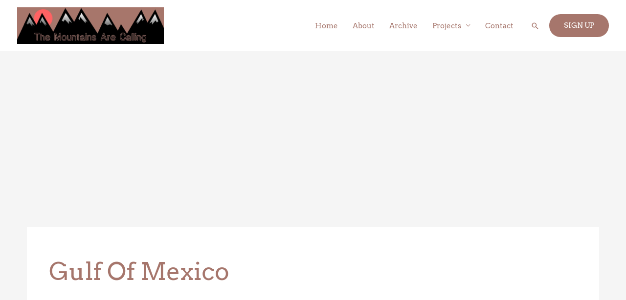

--- FILE ---
content_type: text/html; charset=utf-8
request_url: https://www.google.com/recaptcha/api2/aframe
body_size: 267
content:
<!DOCTYPE HTML><html><head><meta http-equiv="content-type" content="text/html; charset=UTF-8"></head><body><script nonce="LroXBBEApogc6yUW_W9gKA">/** Anti-fraud and anti-abuse applications only. See google.com/recaptcha */ try{var clients={'sodar':'https://pagead2.googlesyndication.com/pagead/sodar?'};window.addEventListener("message",function(a){try{if(a.source===window.parent){var b=JSON.parse(a.data);var c=clients[b['id']];if(c){var d=document.createElement('img');d.src=c+b['params']+'&rc='+(localStorage.getItem("rc::a")?sessionStorage.getItem("rc::b"):"");window.document.body.appendChild(d);sessionStorage.setItem("rc::e",parseInt(sessionStorage.getItem("rc::e")||0)+1);localStorage.setItem("rc::h",'1768648625007');}}}catch(b){}});window.parent.postMessage("_grecaptcha_ready", "*");}catch(b){}</script></body></html>

--- FILE ---
content_type: text/css
request_url: https://themountainsarecalling.earth/wp-content/uploads/elementor/css/post-108.css?ver=1768550753
body_size: 800
content:
.elementor-108 .elementor-element.elementor-element-45fa046a:not(.elementor-motion-effects-element-type-background), .elementor-108 .elementor-element.elementor-element-45fa046a > .elementor-motion-effects-container > .elementor-motion-effects-layer{background-color:rgba(1,22,39,0.88);background-image:url("https://themountainsarecalling.earth/wp-content/uploads/2018/11/PXL_20210907_192649054.MP_-scaled.jpg");background-position:center center;background-repeat:no-repeat;background-size:cover;}.elementor-108 .elementor-element.elementor-element-45fa046a > .elementor-background-overlay{background-color:#011627;opacity:0.9;transition:background 0.3s, border-radius 0.3s, opacity 0.3s;}.elementor-108 .elementor-element.elementor-element-45fa046a{transition:background 0.3s, border 0.3s, border-radius 0.3s, box-shadow 0.3s;padding:100px 0px 0px 0px;}.elementor-108 .elementor-element.elementor-element-1d4a7e0{padding:0px 0px 5px 0px;}.elementor-108 .elementor-element.elementor-element-2a1c675 > .elementor-element-populated{padding:10px 100px 0px 0px;}.elementor-108 .elementor-element.elementor-element-785afb8 > .elementor-widget-container{padding:0px 0px 20px 0px;}.elementor-108 .elementor-element.elementor-element-785afb8{text-align:start;}.elementor-108 .elementor-element.elementor-element-785afb8 .elementor-heading-title{color:#ffffff;}.elementor-108 .elementor-element.elementor-element-c23d311 > .elementor-widget-container{padding:0px 25px 0px 0px;}.elementor-108 .elementor-element.elementor-element-c23d311{text-align:start;color:#ffffff;}.elementor-108 .elementor-element.elementor-element-0845597 > .elementor-widget-container{padding:0px 25px 0px 0px;}.elementor-108 .elementor-element.elementor-element-0845597{color:rgba(255,255,255,0.75);}.elementor-108 .elementor-element.elementor-element-2136111 > .elementor-widget-container{padding:0px 0px 20px 0px;}.elementor-108 .elementor-element.elementor-element-2136111{text-align:start;}.elementor-108 .elementor-element.elementor-element-2136111 .elementor-heading-title{color:#ffffff;}.elementor-108 .elementor-element.elementor-element-7b859e9 > .elementor-widget-container{padding:0px 25px 0px 0px;}.elementor-108 .elementor-element.elementor-element-7b859e9{color:rgba(255,255,255,0.75);}.elementor-108 .elementor-element.elementor-element-34c76c4 .elementor-icon-list-icon i{color:rgba(255,255,255,0.5);transition:color 0.3s;}.elementor-108 .elementor-element.elementor-element-34c76c4 .elementor-icon-list-icon svg{fill:rgba(255,255,255,0.5);transition:fill 0.3s;}.elementor-108 .elementor-element.elementor-element-34c76c4 .elementor-icon-list-item:hover .elementor-icon-list-icon i{color:#d94948;}.elementor-108 .elementor-element.elementor-element-34c76c4 .elementor-icon-list-item:hover .elementor-icon-list-icon svg{fill:#d94948;}.elementor-108 .elementor-element.elementor-element-34c76c4{--e-icon-list-icon-size:14px;--icon-vertical-offset:0px;}.elementor-108 .elementor-element.elementor-element-34c76c4 .elementor-icon-list-icon{padding-inline-end:15px;}.elementor-108 .elementor-element.elementor-element-34c76c4 .elementor-icon-list-text{color:rgba(255,255,255,0.75);transition:color 0.3s;}.elementor-108 .elementor-element.elementor-element-34c76c4 .elementor-icon-list-item:hover .elementor-icon-list-text{color:#d94948;}.elementor-108 .elementor-element.elementor-element-a159886{--divider-border-style:solid;--divider-color:#FFFFFF4F;--divider-border-width:1px;}.elementor-108 .elementor-element.elementor-element-a159886 .elementor-divider-separator{width:100%;}.elementor-108 .elementor-element.elementor-element-a159886 .elementor-divider{padding-block-start:15px;padding-block-end:15px;}.elementor-108 .elementor-element.elementor-element-10ebbd4{--grid-template-columns:repeat(0, auto);--grid-column-gap:5px;--grid-row-gap:0px;}.elementor-108 .elementor-element.elementor-element-10ebbd4 .elementor-widget-container{text-align:center;}.elementor-108 .elementor-element.elementor-element-10ebbd4 > .elementor-widget-container{padding:0px 000px 10px 0px;}.elementor-108 .elementor-element.elementor-element-c241230{border-style:solid;border-width:1px 0px 0px 0px;border-color:rgba(255,255,255,0.31);padding:30px 0px 30px 0px;}.elementor-108 .elementor-element.elementor-element-6d3a534 > .elementor-element-populated{padding:0px 0px 0px 0px;}.elementor-108 .elementor-element.elementor-element-c3a2f55 .hfe-copyright-wrapper{text-align:left;}.elementor-108 .elementor-element.elementor-element-c3a2f55 .hfe-copyright-wrapper a, .elementor-108 .elementor-element.elementor-element-c3a2f55 .hfe-copyright-wrapper{color:rgba(255,255,255,0.75);}.elementor-108 .elementor-element.elementor-element-a3503c7 > .elementor-element-populated{padding:0px 0px 0px 0px;}.elementor-108 .elementor-element.elementor-element-63b2f68 .hfe-copyright-wrapper{text-align:right;}.elementor-108 .elementor-element.elementor-element-63b2f68 .hfe-copyright-wrapper a, .elementor-108 .elementor-element.elementor-element-63b2f68 .hfe-copyright-wrapper{color:rgba(255,255,255,0.75);}@media(min-width:1025px){.elementor-108 .elementor-element.elementor-element-45fa046a:not(.elementor-motion-effects-element-type-background), .elementor-108 .elementor-element.elementor-element-45fa046a > .elementor-motion-effects-container > .elementor-motion-effects-layer{background-attachment:fixed;}}@media(max-width:1024px){.elementor-108 .elementor-element.elementor-element-45fa046a{padding:75px 25px 0px 25px;}.elementor-108 .elementor-element.elementor-element-1d4a7e0{padding:0px 0px 55px 0px;}.elementor-108 .elementor-element.elementor-element-2a1c675 > .elementor-element-populated{padding:0px 0px 0px 0px;}.elementor-108 .elementor-element.elementor-element-0845597 > .elementor-widget-container{padding:0px 50px 0px 0px;}.elementor-108 .elementor-element.elementor-element-7b859e9 > .elementor-widget-container{padding:0px 0px 0px 0px;}.elementor-108 .elementor-element.elementor-element-c241230{padding:20px 0px 20px 0px;}}@media(max-width:767px){.elementor-108 .elementor-element.elementor-element-45fa046a{padding:75px 20px 0px 20px;}.elementor-108 .elementor-element.elementor-element-1d4a7e0{padding:0px 0px 60px 0px;}.elementor-108 .elementor-element.elementor-element-2a1c675 > .elementor-element-populated{margin:0px 0px 0px 0px;--e-column-margin-right:0px;--e-column-margin-left:0px;padding:0px 0px 35px 0px;}.elementor-108 .elementor-element.elementor-element-785afb8 > .elementor-widget-container{padding:0px 0px 0px 0px;}.elementor-108 .elementor-element.elementor-element-c23d311 > .elementor-widget-container{margin:0px 0px 0px 0px;padding:0px 0px 0px 0px;}.elementor-108 .elementor-element.elementor-element-0845597 > .elementor-widget-container{margin:0px 0px 0px 0px;padding:0px 0px 0px 0px;}.elementor-108 .elementor-element.elementor-element-19ff070 > .elementor-element-populated{margin:0px 0px 0px 0px;--e-column-margin-right:0px;--e-column-margin-left:0px;padding:0px 0px 0px 0px;}.elementor-108 .elementor-element.elementor-element-2136111 > .elementor-widget-container{padding:0px 0px 0px 0px;}.elementor-108 .elementor-element.elementor-element-c241230{padding:20px 0px 20px 0px;}.elementor-108 .elementor-element.elementor-element-c3a2f55 .hfe-copyright-wrapper{text-align:center;}.elementor-108 .elementor-element.elementor-element-63b2f68 .hfe-copyright-wrapper{text-align:center;}}

--- FILE ---
content_type: application/x-javascript
request_url: https://themountainsarecalling.earth/wp-content/plugins/puzzle-answer-checker/puzzle-answer-checker.js?ver=1.0
body_size: 197
content:
jQuery(document).ready(function ($) {
    function checkAnswer(userAnswer, correctAnswers) {
        if (correctAnswers.includes(userAnswer)) {
            $('#result-message').text('Correct!').addClass('correct').removeClass('incorrect');
        } else {
            $('#result-message').text('Incorrect. Try again!').addClass('incorrect').removeClass('correct');
        }
    }

    $('#check-answer').on('click', function (e) {
        e.preventDefault();
        const userAnswer = $('#user-answer').val().toLowerCase().trim();
        const tableId = $('#answer-table-id').val();

        $.ajax({
            url: ajaxurl,
            method: 'POST',
            data: {
                action: 'puzzle_answer_checker',
                table_id: tableId,
            },
            success: function (response) {
                if (response.success) {
                    checkAnswer(userAnswer, response.data);
                } else {
                    console.error(response.data);
                }
            },
            error: function (jqXHR, textStatus, errorThrown) {
                console.error(textStatus, errorThrown);
            },
        });
    });
});
